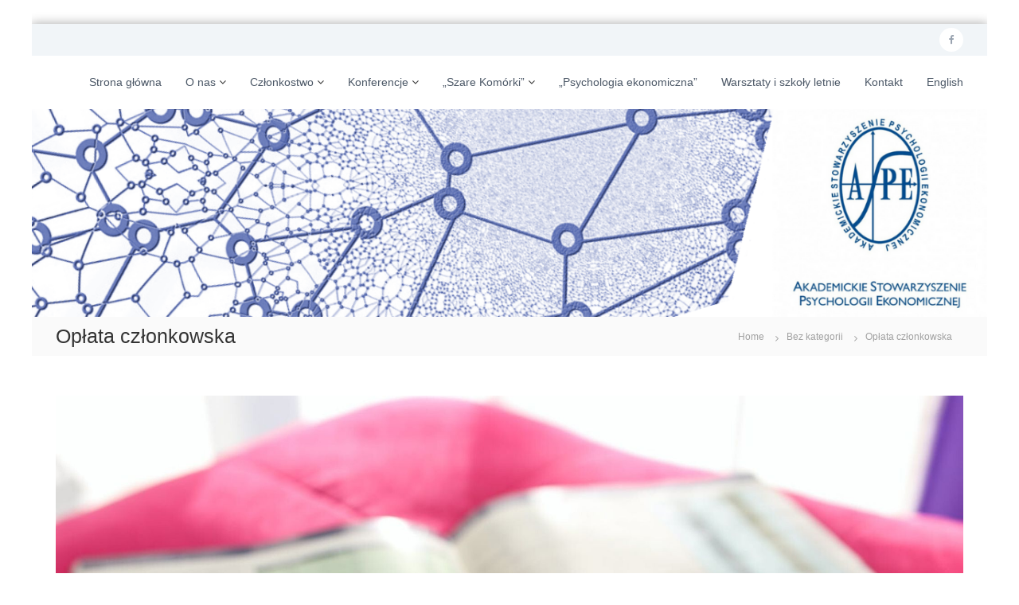

--- FILE ---
content_type: text/plain
request_url: https://www.google-analytics.com/j/collect?v=1&_v=j102&a=1911605362&t=pageview&_s=1&dl=https%3A%2F%2Fwww.aspe.edu.pl%2F2020%2F05%2F11%2Foplata-czlonkowska%2F&ul=en-us%40posix&dt=Op%C5%82ata%20cz%C5%82onkowska%20%E2%80%93%20Akademickie%20Stowarzyszenie%20Psychologii%20Ekonomicznej&sr=1280x720&vp=1280x720&_u=IEBAAEABAAAAACAAI~&jid=1069636291&gjid=938442227&cid=1773988146.1768810336&tid=UA-159225720-1&_gid=554578092.1768810336&_r=1&_slc=1&z=2037887975
body_size: -450
content:
2,cG-7QQ6QGRVMV